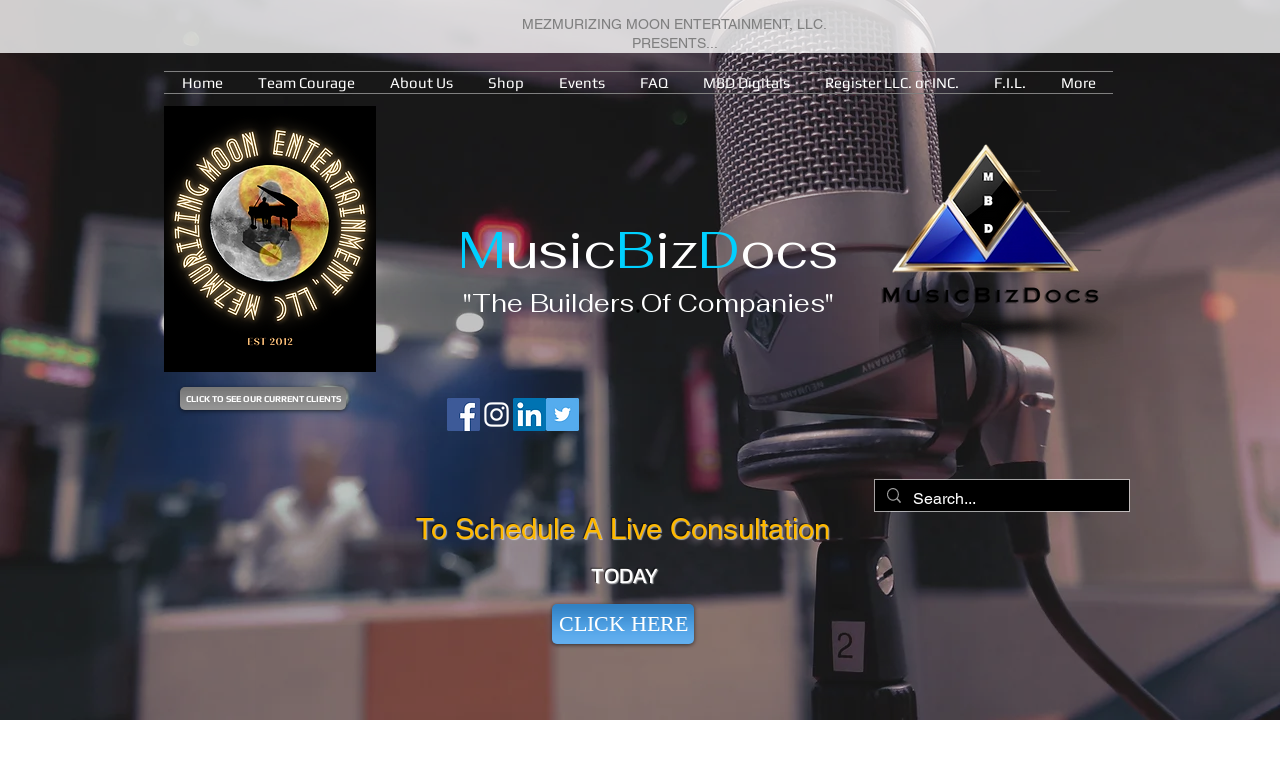

--- FILE ---
content_type: text/html; charset=utf-8
request_url: https://accounts.google.com/o/oauth2/postmessageRelay?parent=https%3A%2F%2Fstatic.parastorage.com&jsh=m%3B%2F_%2Fscs%2Fabc-static%2F_%2Fjs%2Fk%3Dgapi.lb.en.2kN9-TZiXrM.O%2Fd%3D1%2Frs%3DAHpOoo_B4hu0FeWRuWHfxnZ3V0WubwN7Qw%2Fm%3D__features__
body_size: 162
content:
<!DOCTYPE html><html><head><title></title><meta http-equiv="content-type" content="text/html; charset=utf-8"><meta http-equiv="X-UA-Compatible" content="IE=edge"><meta name="viewport" content="width=device-width, initial-scale=1, minimum-scale=1, maximum-scale=1, user-scalable=0"><script src='https://ssl.gstatic.com/accounts/o/2580342461-postmessagerelay.js' nonce="yoLrFpAFANKjvLX_CIz_7g"></script></head><body><script type="text/javascript" src="https://apis.google.com/js/rpc:shindig_random.js?onload=init" nonce="yoLrFpAFANKjvLX_CIz_7g"></script></body></html>